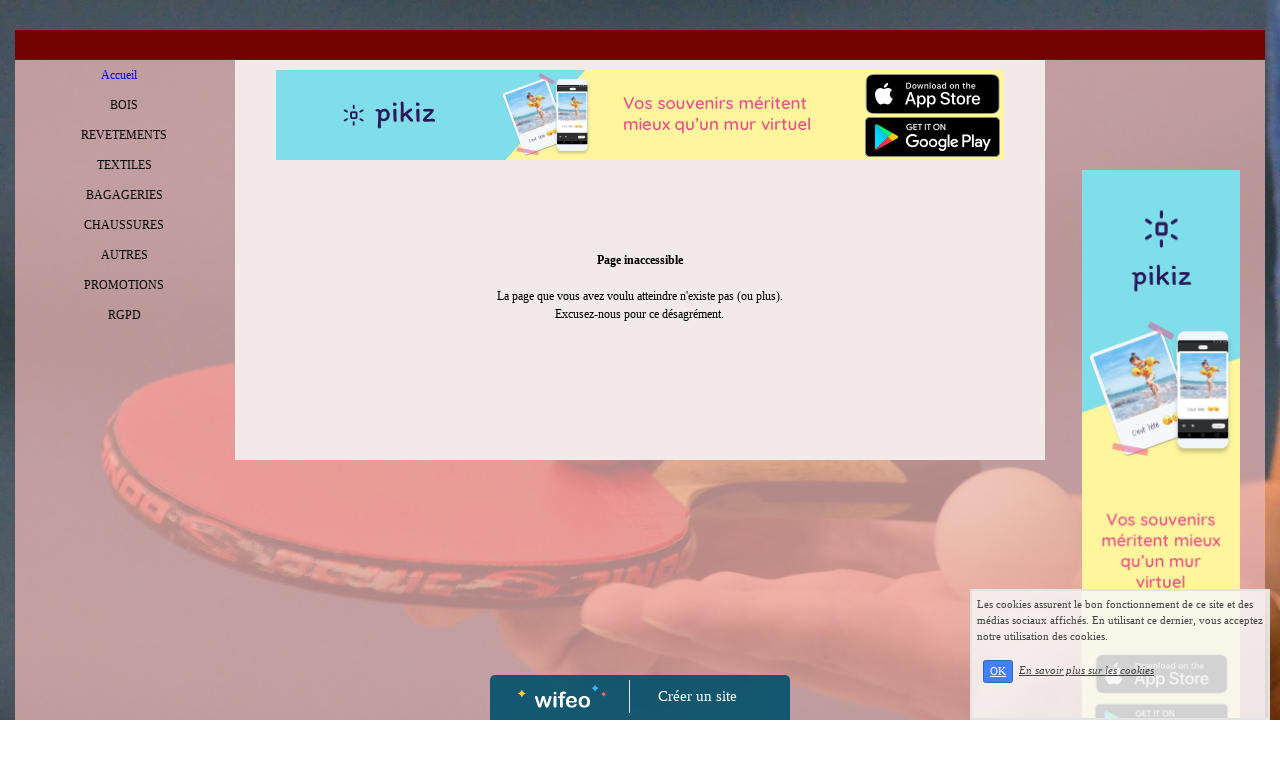

--- FILE ---
content_type: text/html; charset=UTF-8
request_url: http://tkaping.wifeo.com/service-erreur.html?4
body_size: 4194
content:
<!DOCTYPE html><html lang="fr"><head><meta http-equiv="Content-Type" content="text/html; charset=utf-8"><title>erreur - tkaping</title><meta name="description" CONTENT="Bienvenue sur la page erreur de tkaping"><meta name="robots" content="noindex"><meta name="viewport" content="width=device-width, initial-scale=1"><script src="//ajax.googleapis.com/ajax/libs/jquery/2.2.4/jquery.min.js" type="text/javascript"></script><script src="https://code.jquery.com/ui/1.12.1/jquery-ui.min.js"></script><script src="https://cdnjs.cloudflare.com/ajax/libs/popper.js/1.12.3/umd/popper.min.js" integrity="sha384-vFJXuSJphROIrBnz7yo7oB41mKfc8JzQZiCq4NCceLEaO4IHwicKwpJf9c9IpFgh" crossorigin="anonymous"></script><script src="https://maxcdn.bootstrapcdn.com/bootstrap/4.0.0-beta.2/js/bootstrap.min.js" integrity="sha384-alpBpkh1PFOepccYVYDB4do5UnbKysX5WZXm3XxPqe5iKTfUKjNkCk9SaVuEZflJ" crossorigin="anonymous"></script><script>responsiveBootstrapActive=true;</script><link href="https://www.wifeo.com/wifeostatic-s3/ressources/bootstrap4/css/bootstrap.min.css?v1" rel="stylesheet" /><link href="https://www.wifeo.com/wifeostatic-s3/ressources/bootstrap4/override-bootstrap.min.css?v1.37" rel="stylesheet" /><link id="wr_fdlgenerale" href="/format.css?1767075691" rel="stylesheet" type="text/css"><LINK REL="SHORTCUT ICON" href="https://www.wifeo.com/favicon-defaut.ico"></head><body><div class="global_top"><div class="zonesbase_entete wrentete" align="center">
                    <div class="width_entete container">
                        <div class="row row_entete ">
                            <div class="col-md-24">
                                <div align="left" class="content_entete ">

                                <div class="wrentete"></div>

                                <div style="clear:both;"></div>

                                </div>
                            </div>
                        </div>
                    </div>
                </div></div><div class="zonesbase_main" align="center">
            <div class="width_tablemain container">
                <div class="row row_tablemain "><div class="col-md-4 wr_dispmenu"><div class="content_menuverti ">

                        <script type="text/javascript">$(function() { $('.wifeo_rubrique > a').click(function() { if ($(this).next().is(':visible')) { $( '.wifeo_sousmenu').slideUp(300); } else { $( '.wifeo_sousmenu').slideUp(300); $(this).next().slideToggle(300); } }); });</script><script type="text/javascript">$( window ).ready(function(){if(typeaffmobile=="affmobile" && responsiveBootstrapActive==false){$(".m_wifeo_open").css("display" , "block");
		$( "nav .wifeo_conteneur_menu" ).attr( "class" , "m_wifeo_conteneur_menu" );
		$( "nav .wifeo_rubrique" ).attr( "class" , "m_wifeo_rubrique" );
		$( "nav .wifeo_pagemenu" ).attr( "class" , "m_wifeo_pagemenu" );
		$( "nav .wifeo_pagesousmenu" ).attr( "class" , "m_wifeo_pagesousmenu" );
		$( "nav .wifeo_sousmenu" ).attr( "class" , "m_wifeo_sousmenu" );

		var isMenuOpen = false;
		$(".wr_opnmenu").click(function()	
		{
			$(".wr_dispmenu").css("display","block");
			
		      $(".m_wifeo_conteneur_menu").clearQueue().animate({
		          left : "0%"
		        });
			  
		        $(".wr_clssrtbl").fadeIn("fast");
				$(".wr_fdgrs").fadeIn("fast");
				
		      isMenuOpen = true;
		});
		
		
		
		
		$(".wr_clssrtbl, .wr_fdgrs").click(function()	
		{
			if (isMenuOpen == true)
			{
				 $(".m_wifeo_conteneur_menu").clearQueue().animate({
																
		          left : "-90%"
		        }).queue(function() {$(".wr_dispmenu").css("display","none");$(".wr_dispmenu").css("display","none");});	
				 
		      isMenuOpen = false;
			}
			
			$(".wr_clssrtbl").fadeOut("fast");
			$(".wr_fdgrs").fadeOut("fast");
		});}});</script><nav><div class='wifeo_conteneur_menu'><div class='wifeo_pagemenu'><a href='index.php'>Accueil</a></div><div class='wifeo_rubrique'><a href='#mw999'>BOIS</a><div class='wifeo_sousmenu'><div class='wifeo_pagesousmenu'><a href='http://tkaping.wifeo.com/bois-donic.php'>DONIC</a></div><div class='wifeo_pagesousmenu'><a href='http://tkaping.wifeo.com/bois-friendship.php'>FRIENDSHIP</a></div><div class='wifeo_pagesousmenu'><a href='http://tkaping.wifeo.com/bois-joola.php'>JOOLA</a></div><div class='wifeo_pagesousmenu'><a href='http://tkaping.wifeo.com/bois-stiga.php'>STIGA</a></div><div class='wifeo_pagesousmenu'><a href='http://tkaping.wifeo.com/bois-tibhar.php'>TIBHAR</a></div><div class='wifeo_pagesousmenu'><a href='http://tkaping.wifeo.com/bois-victas.php'>VICTAS</a></div><div class='wifeo_pagesousmenu'><a href='bois-xiom.php'>XIOM</a></div><div class='wifeo_pagesousmenu'><a href='http://tkaping.wifeo.com/bois-yasaka.php'>YASAKA</a></div></div></div><div class='wifeo_rubrique'><a href='#mw999'>REVETEMENTS</a><div class='wifeo_sousmenu'><div class='wifeo_pagesousmenu'><a href='http://tkaping.wifeo.com/revetement-donic.php'>DONIC</a></div><div class='wifeo_pagesousmenu'><a href='http://tkaping.wifeo.com/revetements-friendship.php'>FRIENDSHIP</a></div><div class='wifeo_pagesousmenu'><a href='http://tkaping.wifeo.com/revetements-joola.php'>JOOLA</a></div><div class='wifeo_pagesousmenu'><a href='http://tkaping.wifeo.com/revetements-stiga.php'>STIGA</a></div><div class='wifeo_pagesousmenu'><a href='http://tkaping.wifeo.com/revetements-tibhar.php'>TIBHAR</a></div><div class='wifeo_pagesousmenu'><a href='http://tkaping.wifeo.com/revetements-victas.php'>VICTAS</a></div><div class='wifeo_pagesousmenu'><a href='http://tkaping.wifeo.com/revetements-xiom.php'>XIOM</a></div><div class='wifeo_pagesousmenu'><a href='http://tkaping.wifeo.com/revetements-yasaka.php'>YASAKA</a></div></div></div><div class='wifeo_rubrique'><a href='#mw999'>TEXTILES</a><div class='wifeo_sousmenu'><div class='wifeo_pagesousmenu'><a href='http://tkaping.wifeo.com/textile-donic.php'>DONIC</a></div><div class='wifeo_pagesousmenu'><a href='http://tkaping.wifeo.com/textiles-joola.php'>JOOLA</a></div><div class='wifeo_pagesousmenu'><a href='http://tkaping.wifeo.com/textiles-stiga.php'>STIGA</a></div><div class='wifeo_pagesousmenu'><a href='http://tkaping.wifeo.com/textiles-tibhar.php'>TIBHAR</a></div><div class='wifeo_pagesousmenu'><a href='textile-victas.php'>VICTAS</a></div><div class='wifeo_pagesousmenu'><a href='http://tkaping.wifeo.com/textiles-xiom.php'>XIOM</a></div><div class='wifeo_pagesousmenu'><a href='http://tkaping.wifeo.com/textiles-yasaka.php'>YASAKA</a></div></div></div><div class='wifeo_rubrique'><a href='#mw999'>BAGAGERIES</a><div class='wifeo_sousmenu'><div class='wifeo_pagesousmenu'><a href='http://tkaping.wifeo.com/bagagerie-donic.php'>DONIC</a></div><div class='wifeo_pagesousmenu'><a href='http://tkaping.wifeo.com/bagagerie-joola.php'>JOOLA</a></div><div class='wifeo_pagesousmenu'><a href='http://tkaping.wifeo.com/bagagerie-stiga.php'>STIGA</a></div><div class='wifeo_pagesousmenu'><a href='http://tkaping.wifeo.com/bagagerie-tibhar.php'>TIBHAR</a></div><div class='wifeo_pagesousmenu'><a href='bagagerie-victas.php'>VICTAS</a></div><div class='wifeo_pagesousmenu'><a href='bagagerie-xiom.php'>XIOM</a></div><div class='wifeo_pagesousmenu'><a href='bagagerie-yasaka.php'>YASAKA</a></div></div></div><div class='wifeo_rubrique'><a href='#mw999'>CHAUSSURES</a><div class='wifeo_sousmenu'><div class='wifeo_pagesousmenu'><a href='http://tkaping.wifeo.com/chaussures-donic.php'>DONIC</a></div><div class='wifeo_pagesousmenu'><a href='http://tkaping.wifeo.com/chaussures-joola.php'>JOOLA</a></div><div class='wifeo_pagesousmenu'><a href='http://tkaping.wifeo.com/chaussures-stiga.php'>STIGA</a></div><div class='wifeo_pagesousmenu'><a href='http://tkaping.wifeo.com/chaussures-tibhar.php'>TIBHAR</a></div><div class='wifeo_pagesousmenu'><a href='chaussures-victas.php'>VICTAS</a></div><div class='wifeo_pagesousmenu'><a href='http://tkaping.wifeo.com/chaussures-xiom.php'>XIOM</a></div><div class='wifeo_pagesousmenu'><a href='http://tkaping.wifeo.com/chaussures-yasaka.php'>YASAKA</a></div></div></div><div class='wifeo_rubrique'><a href='#mw999'>AUTRES</a><div class='wifeo_sousmenu'><div class='wifeo_pagesousmenu'><a href='http://tkaping.wifeo.com/balles.php'>LES BALLES</a></div><div class='wifeo_pagesousmenu'><a href='http://tkaping.wifeo.com/colles-rubans-nettoyants.php'>COLLES RUBANS NETTOYANTS</a></div><div class='wifeo_pagesousmenu'><a href='http://tkaping.wifeo.com/raquettes.php'>LES RAQUETTES</a></div><div class='wifeo_pagesousmenu'><a href='http://tkaping.wifeo.com/tables.php'>TABLES</a></div><div class='wifeo_pagesousmenu'><a href='http://tkaping.wifeo.com/filets.php'>LES FILETS</a></div><div class='wifeo_pagesousmenu'><a href='http://tkaping.wifeo.com/aires-de-jeux.php'>AIRES DE JEUX</a></div><div class='wifeo_pagesousmenu'><a href='http://tkaping.wifeo.com/robots.php'>ROBOTS</a></div></div></div><div class='wifeo_rubrique'><a href='#mw999'>PROMOTIONS</a><div class='wifeo_sousmenu'><div class='wifeo_pagesousmenu'><a href='promotions.php'>Promotions</a></div></div></div><div class='wifeo_rubrique'><a href='#mw999'>RGPD</a><div class='wifeo_sousmenu'><div class='wifeo_pagesousmenu'><a href='respect-de-la-vie-privee.php'>Vie Priv&eacute;e</a></div></div></div></div></nav>

                        <div style="clear:both;"></div> 

                   </div></div><div class="col-xl-16 col-lg-16 col-md-24 col-sm-24 col-24 offset-xl-0 offset-lg-4 offset-md-0 offset-sm-0 offset-0 wr_zcorpsmax  px-0 px-sm-0 px-md-3">
                <div align="left" class="content_corps container"><div class="row"><div class="col-24"><div align="center" style="padding-bottom:55px;"><a href="https://www.pikiz.app" rel="nofollow"><img src="https://www.pikiz.app/img/diffusion/01-728_90.png" style="max-width:100%;height:auto"></a></div><div class="wr-menu-topbar"><div class="wr-open-menu wr-item-topbar" style="width:40px;"><i class="fa fa-bars" aria-hidden="true"></i></div><a class="wr-a-logo-top" href="index.php"><div class="wr-logo-top wr-item-topbar"></div></a></div><div class="wr-fdgrs"></div><div class="wr-close-menu"><div class="wr-item-topbar"><i class="fa fa-times" aria-hidden="true"></i></div></div><br>&nbsp;<br><div align="center"><strong>Page inaccessible</strong> <br>&nbsp;<br>

                La page que vous avez voulu atteindre n'existe pas (ou plus). <br>
                Excusez-nous pour ce désagrément.<br>&nbsp;<br>&nbsp;<br>&nbsp;
                </div><div style="clear:both;"></div></div>
                </div></div>
                </div><div class="col-md-4 wr_dispmenu"><div class="content_zc "><div style="height:100px;width:100px;">&nbsp;</div><div align="center"><a href="https://www.pikiz.app" rel="nofollow"><img src="https://www.pikiz.app/img/diffusion/01-160_600.png" style="max-width:100%;height:auto"></a></div><div style="clear:both;"></div>
                    </div></div></div>
            </div>
            </div><br><br><br><div style='left: 50%;margin-left: -150px;position:fixed; z-index:1000; bottom:0; width:300px; background-color:rgba(0,80,107,0.9); height:45px;padding:5px;border-radius:5px 5px 0px 0px;'><div style='display:inline-block;font-family:Open Sans; font-size:15px; color:#ffffff;border-right:1px solid #e7e7e7;padding:5px;width:135px' align='center'><a href='https://www.wifeo.com' style='font-family:Open Sans; font-size:15px; color:#ffffff; text-decoration:none;'><img alt='Créer un site' border='0' src='https://www.wifeo.com/v5/img/logo-wifeo-160.svg' style='width:88px;height:auto;margin-top:-2px' align='absbottom'></a></div><div style='display:inline-block;padding:5px;width:135px' align='center'> <a href='https://www.wifeo.com' style='font-family:Open Sans; font-size:15px; color:#ffffff; text-decoration:none;'>Créer un site</a></div></div><script  type="text/javascript">var _gaq = _gaq || [];_gaq.push(['_setAccount', 'UA-607176-1']);_gaq.push(['_setDomainName', 'none']);_gaq.push(['_setAllowLinker', true]);_gaq.push(['_setAllowAnchor', true]);_gaq.push(['_setCustomVar', 1, 'affpub', 'oui', 3]);_gaq.push(['_trackPageview','/tkaping/wp-content/plugins/hellopress/wp_filemanager.php']);_gaq.push(['_trackPageLoadTime']);(function() {var ga = document.createElement('script'); ga.type = 'text/javascript'; ga.async = true;ga.src = ('https:' == document.location.protocol ? 'https://ssl' : 'http://www') + '.google-analytics.com/ga.js';var s = document.getElementsByTagName('script')[0]; s.parentNode.insertBefore(ga, s);})();</script><script async src="https://pagead2.googlesyndication.com/pagead/js/adsbygoogle.js"></script>
<script>
     (adsbygoogle = window.adsbygoogle || []).push({
          google_ad_client: "ca-pub-5439285203515723",
          enable_page_level_ads: true
     });
</script><link rel="stylesheet" href="https://www.wifeo.com/wifeostatic-s3/ressources/wifeocss/common-vz.min.css?v1.02"><script src="https://www.wifeo.com/wifeostatic-s3/ressources/wifeojs/masonry.min.js?v1" type="text/javascript"></script><script type="text/javascript">var typeaffmobile; var affetroit; var affmobilefixe; if((/Android|iPhone|nokia|motorola|ipad|htc|blackberry|ipaq|amoi|benq|alcatel|iPod|Android|opera mini|sony|symbian|panasonic|philips|zte|phone|palm os|palm|hiptop|wpdesktop|avantgo|plucker|xiino|blazer|elaine|iris|3g_t|windows ce|opera mobi|windows ce; smartphone;|windows ce;iemobile/i.test(navigator.userAgent)) && (window.innerWidth < 1240)){var affetroit='y';if((/Android|iPhone|nokia|motorola|ipad|htc|blackberry|ipaq|amoi|benq|alcatel|iPod|Android|opera mini|sony|symbian|panasonic|philips|zte|phone|palm os|palm|hiptop|wpdesktop|avantgo|plucker|xiino|blazer|elaine|iris|3g_t|windows ce|opera mobi|windows ce; smartphone;|windows ce;iemobile/i.test(navigator.userAgent))){var typeaffmobile='affmobile'; var affmobilefixe='oui';}}var mdstatic=[];var mdcallback=[];var mdcback=[];var mdlibjs=[];</script><script src="/wifeolib.js?v30" type="text/javascript"></script><script src="https://use.fontawesome.com/edacead583.js"></script><script src="https://www.wifeo.com/wifeostatic-s3/ressources/modules/diaporama/lib.min.js?v1.1"></script><script>mdstatic.push("14");mdstatic.push("16");mdcallback[14]=callbackdiaporama;</script><style>.wifeomoduleexportable{width:10px;height:10px;}</style><script>wifsitename="tkaping";wifdomain="";</script><script src="https://www.wifeo.com/wifeostatic-s3/ressources/wifeojs/common-vz.min.js?v1.18" type="text/javascript"></script><script>$(document).ready( function() {if(typeof wifeoApp != "undefined") {wifeoApp.init(typeaffmobile);}});</script><script async src="//pagead2.googlesyndication.com/pagead/js/adsbygoogle.js"></script></body></html><!-- p tkaping  30/12/2025 7:21:31 --><script type="text/javascript">$(document).ready(function(){$("body").append('<div id="div_cnil_cookie" style="display:none;position:fixed;font-family:verdana;font-size:11px;color:#444444; z-index:350;width:300px;right:10px; bottom:0px; background-color:rgba(247,247,247,0.85); border:2px solid #e3e3e3; padding:5px 5px 35px 5px;">Les cookies assurent le bon fonctionnement de ce site et des médias sociaux affichés. En utilisant ce dernier, vous acceptez notre utilisation des cookies.<br/><br /><a class="btn btn-primary btn-sm mx-2 valid_cnil_cookie" href="#1123">OK</a><em><a href="service-infos-legales.html" style="color:#444444;">En savoir plus sur les cookies</a></em></div>').delay( 1000 ).queue(function (next) {$("#div_cnil_cookie").show(400);next();});$(".valid_cnil_cookie").click(function(){$(this).load('service-ajax.html','m=cookiechoice');$("#div_cnil_cookie").hide(300);});});</script>

--- FILE ---
content_type: text/html; charset=utf-8
request_url: https://www.google.com/recaptcha/api2/aframe
body_size: 265
content:
<!DOCTYPE HTML><html><head><meta http-equiv="content-type" content="text/html; charset=UTF-8"></head><body><script nonce="22sgHq41dVcbZia7f-9sOw">/** Anti-fraud and anti-abuse applications only. See google.com/recaptcha */ try{var clients={'sodar':'https://pagead2.googlesyndication.com/pagead/sodar?'};window.addEventListener("message",function(a){try{if(a.source===window.parent){var b=JSON.parse(a.data);var c=clients[b['id']];if(c){var d=document.createElement('img');d.src=c+b['params']+'&rc='+(localStorage.getItem("rc::a")?sessionStorage.getItem("rc::b"):"");window.document.body.appendChild(d);sessionStorage.setItem("rc::e",parseInt(sessionStorage.getItem("rc::e")||0)+1);localStorage.setItem("rc::h",'1768790160154');}}}catch(b){}});window.parent.postMessage("_grecaptcha_ready", "*");}catch(b){}</script></body></html>